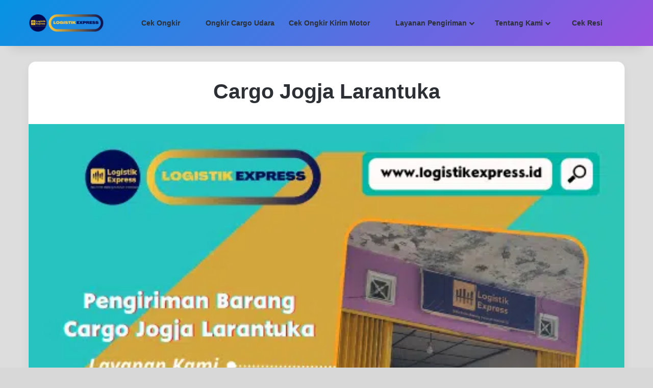

--- FILE ---
content_type: text/html; charset=UTF-8
request_url: https://logistikexpress.id/cargo-jogja/larantuka/
body_size: 18198
content:
<!DOCTYPE html>
<html lang="id" class="" data-skin="light" prefix="og: https://ogp.me/ns#">
<head>
	<meta charset="UTF-8" />
	<link rel="profile" href="https://gmpg.org/xfn/11" />
	
<meta http-equiv='x-dns-prefetch-control' content='on'>
<link rel='dns-prefetch' href='//cdnjs.cloudflare.com' />
<link rel='dns-prefetch' href='//ajax.googleapis.com' />
<link rel='dns-prefetch' href='//fonts.googleapis.com' />
<link rel='dns-prefetch' href='//fonts.gstatic.com' />
<link rel='dns-prefetch' href='//s.gravatar.com' />
<link rel='dns-prefetch' href='//www.google-analytics.com' />
<link rel='preload' as='script' href='https://ajax.googleapis.com/ajax/libs/webfont/1/webfont.js'>


<!-- Google tag (gtag.js) consent mode dataLayer added by Site Kit -->
<script type="text/javascript" id="google_gtagjs-js-consent-mode-data-layer">
/* <![CDATA[ */
window.dataLayer = window.dataLayer || [];function gtag(){dataLayer.push(arguments);}
gtag('consent', 'default', {"ad_personalization":"denied","ad_storage":"denied","ad_user_data":"denied","analytics_storage":"denied","functionality_storage":"denied","security_storage":"denied","personalization_storage":"denied","region":["AT","BE","BG","CH","CY","CZ","DE","DK","EE","ES","FI","FR","GB","GR","HR","HU","IE","IS","IT","LI","LT","LU","LV","MT","NL","NO","PL","PT","RO","SE","SI","SK"],"wait_for_update":500});
window._googlesitekitConsentCategoryMap = {"statistics":["analytics_storage"],"marketing":["ad_storage","ad_user_data","ad_personalization"],"functional":["functionality_storage","security_storage"],"preferences":["personalization_storage"]};
window._googlesitekitConsents = {"ad_personalization":"denied","ad_storage":"denied","ad_user_data":"denied","analytics_storage":"denied","functionality_storage":"denied","security_storage":"denied","personalization_storage":"denied","region":["AT","BE","BG","CH","CY","CZ","DE","DK","EE","ES","FI","FR","GB","GR","HR","HU","IE","IS","IT","LI","LT","LU","LV","MT","NL","NO","PL","PT","RO","SE","SI","SK"],"wait_for_update":500};
/* ]]> */
</script>
<!-- End Google tag (gtag.js) consent mode dataLayer added by Site Kit -->

<!-- Optimasi Mesin Pencari oleh Rank Math PRO - https://rankmath.com/ -->
<title>Jasa Cargo Yogyakarta Larantuka</title>
<meta name="description" content="Jasa Cargo Yogyakarta Larantuka. Cargo Cepat. Bisa Antar Jemput. Ongkir Murah. Pengiriman Aman &amp; Terpercaya."/>
<meta name="robots" content="follow, index, max-snippet:-1, max-video-preview:-1, max-image-preview:large"/>
<link rel="canonical" href="https://logistikexpress.id/cargo-jogja/larantuka/" />
<meta property="og:locale" content="id_ID" />
<meta property="og:type" content="article" />
<meta property="og:title" content="Jasa Cargo Yogyakarta Larantuka" />
<meta property="og:description" content="Jasa Cargo Yogyakarta Larantuka. Cargo Cepat. Bisa Antar Jemput. Ongkir Murah. Pengiriman Aman &amp; Terpercaya." />
<meta property="og:url" content="https://logistikexpress.id/cargo-jogja/larantuka/" />
<meta property="og:site_name" content="Logistik Express" />
<meta property="article:publisher" content="https://www.facebook.com/logistikexpress.id" />
<meta property="og:updated_time" content="2022-09-28T09:09:56+07:00" />
<meta property="og:image" content="https://logistikexpress.id/wp-admin/admin-ajax.php?action=rank_math_overlay_thumb&id=50077&type=play&hash=f4ca6f6077cbfc0eb67d45399be3bc42" />
<meta property="og:image:secure_url" content="https://logistikexpress.id/wp-admin/admin-ajax.php?action=rank_math_overlay_thumb&id=50077&type=play&hash=f4ca6f6077cbfc0eb67d45399be3bc42" />
<meta property="og:image:width" content="528" />
<meta property="og:image:height" content="528" />
<meta property="og:image:alt" content="Cargo Jogja Larantuka" />
<meta property="og:image:type" content="image/png" />
<meta property="article:published_time" content="2022-05-17T10:01:20+07:00" />
<meta property="article:modified_time" content="2022-09-28T09:09:56+07:00" />
<meta name="twitter:card" content="summary_large_image" />
<meta name="twitter:title" content="Jasa Cargo Yogyakarta Larantuka" />
<meta name="twitter:description" content="Jasa Cargo Yogyakarta Larantuka. Cargo Cepat. Bisa Antar Jemput. Ongkir Murah. Pengiriman Aman &amp; Terpercaya." />
<meta name="twitter:image" content="https://logistikexpress.id/wp-admin/admin-ajax.php?action=rank_math_overlay_thumb&id=50077&type=play&hash=f4ca6f6077cbfc0eb67d45399be3bc42" />
<meta name="twitter:label1" content="Waktunya membaca" />
<meta name="twitter:data1" content="1 menit" />
<script type="application/ld+json" class="rank-math-schema-pro">{"@context":"https://schema.org","@graph":[{"@type":"Place","@id":"https://logistikexpress.id/#place","address":{"@type":"PostalAddress","streetAddress":"Jalan Kampung Bandan Gudang No.1, RW.4 Ancol Kecamatan Pademangan Kota Jakarta Utara, DKI Jakarta 14430","addressLocality":"Jakarta Utara","addressRegion":"DKI Jakarta","postalCode":"14430","addressCountry":"Indonesia"}},{"@type":["Corporation","Organization"],"@id":"https://logistikexpress.id/#organization","name":"PT Logistik Express Nusantara","url":"https://logistikexpress.id","sameAs":["https://www.facebook.com/logistikexpress.id","https://www.instagram.com/logistikexpress.id/"],"email":"logistikexpress.id@gmail.com","address":{"@type":"PostalAddress","streetAddress":"Jalan Kampung Bandan Gudang No.1, RW.4 Ancol Kecamatan Pademangan Kota Jakarta Utara, DKI Jakarta 14430","addressLocality":"Jakarta Utara","addressRegion":"DKI Jakarta","postalCode":"14430","addressCountry":"Indonesia"},"logo":{"@type":"ImageObject","@id":"https://logistikexpress.id/#logo","url":"https://logistikexpress.id/wp-content/uploads/2020/12/Logo.png","contentUrl":"https://logistikexpress.id/wp-content/uploads/2020/12/Logo.png","caption":"Logistik Express","inLanguage":"id","width":"858","height":"573"},"contactPoint":[{"@type":"ContactPoint","telephone":"082233327996","contactType":"customer support"}],"description":"Jasa Pengiriman Barang Dan Layanan Cargo Muatan Besar Melayani Jasa Pindahan Rumah (\u2713) Jasa Kirim Motor (\u2713) Jasa Kirim Genset (\u2713) Ekspedisi Antar Kota Dan Antar Pulau Seluruh Indonesia ","legalName":"PT Logistik Express Nusantara","location":{"@id":"https://logistikexpress.id/#place"}},{"@type":"WebSite","@id":"https://logistikexpress.id/#website","url":"https://logistikexpress.id","name":"Logistik Express","alternateName":"Logistik Express","publisher":{"@id":"https://logistikexpress.id/#organization"},"inLanguage":"id"},{"@type":"ImageObject","@id":"https://logistikexpress.id/wp-content/uploads/2022/05/Cargo-Jogja-Larantuka.png","url":"https://logistikexpress.id/wp-content/uploads/2022/05/Cargo-Jogja-Larantuka.png","width":"528","height":"528","caption":"Cargo Jogja Larantuka","inLanguage":"id"},{"@type":"BreadcrumbList","@id":"https://logistikexpress.id/cargo-jogja/larantuka/#breadcrumb","itemListElement":[{"@type":"ListItem","position":"1","item":{"@id":"https://logistikexpress.id","name":"Beranda"}},{"@type":"ListItem","position":"2","item":{"@id":"https://logistikexpress.id/cargo-jogja/","name":"Cargo Jogja Murah No.1 Dapatkan Penawaran Tarif Murah"}},{"@type":"ListItem","position":"3","item":{"@id":"https://logistikexpress.id/cargo-jogja/larantuka/","name":"Cargo Jogja Larantuka"}}]},{"@type":"WebPage","@id":"https://logistikexpress.id/cargo-jogja/larantuka/#webpage","url":"https://logistikexpress.id/cargo-jogja/larantuka/","name":"Jasa Cargo Yogyakarta Larantuka","datePublished":"2022-05-17T10:01:20+07:00","dateModified":"2022-09-28T09:09:56+07:00","isPartOf":{"@id":"https://logistikexpress.id/#website"},"primaryImageOfPage":{"@id":"https://logistikexpress.id/wp-content/uploads/2022/05/Cargo-Jogja-Larantuka.png"},"inLanguage":"id","breadcrumb":{"@id":"https://logistikexpress.id/cargo-jogja/larantuka/#breadcrumb"}},{"@type":"Person","@id":"https://logistikexpress.id/cargo-jogja/larantuka/#author","name":"Andi Muhammad Rizal","description":"\u22c6","image":{"@type":"ImageObject","@id":"https://secure.gravatar.com/avatar/bb2cbfc7da07a70ab81a7650d29dc4369ca5d1429d449aed70c22d6cf7fb7683?s=96&amp;d=mm&amp;r=g","url":"https://secure.gravatar.com/avatar/bb2cbfc7da07a70ab81a7650d29dc4369ca5d1429d449aed70c22d6cf7fb7683?s=96&amp;d=mm&amp;r=g","caption":"Andi Muhammad Rizal","inLanguage":"id"},"worksFor":{"@id":"https://logistikexpress.id/#organization"}},{"@type":"NewsArticle","headline":"Jasa Cargo Yogyakarta Larantuka","keywords":"Cargo Jogja Larantuka","datePublished":"2022-05-17T10:01:20+07:00","dateModified":"2022-09-28T09:09:56+07:00","author":{"@id":"https://logistikexpress.id/cargo-jogja/larantuka/#author","name":"Andi Muhammad Rizal"},"publisher":{"@id":"https://logistikexpress.id/#organization"},"description":"Jasa Cargo Yogyakarta Larantuka. Cargo Cepat. Bisa Antar Jemput. Ongkir Murah. Pengiriman Aman &amp; Terpercaya.","copyrightYear":"2022","copyrightHolder":{"@id":"https://logistikexpress.id/#organization"},"name":"Jasa Cargo Yogyakarta Larantuka","@id":"https://logistikexpress.id/cargo-jogja/larantuka/#richSnippet","isPartOf":{"@id":"https://logistikexpress.id/cargo-jogja/larantuka/#webpage"},"image":{"@id":"https://logistikexpress.id/wp-content/uploads/2022/05/Cargo-Jogja-Larantuka.png"},"inLanguage":"id","mainEntityOfPage":{"@id":"https://logistikexpress.id/cargo-jogja/larantuka/#webpage"}}]}</script>
<!-- /Plugin WordPress Rank Math SEO -->

<link rel='dns-prefetch' href='//www.googletagmanager.com' />
<link rel="alternate" type="application/rss+xml" title="Logistik Express &raquo; Feed" href="https://logistikexpress.id/feed/" />

		
	<link rel="alternate" title="oEmbed (JSON)" type="application/json+oembed" href="https://logistikexpress.id/wp-json/oembed/1.0/embed?url=https%3A%2F%2Flogistikexpress.id%2Fcargo-jogja%2Flarantuka%2F" />
<link rel="alternate" title="oEmbed (XML)" type="text/xml+oembed" href="https://logistikexpress.id/wp-json/oembed/1.0/embed?url=https%3A%2F%2Flogistikexpress.id%2Fcargo-jogja%2Flarantuka%2F&#038;format=xml" />
<meta name="viewport" content="width=device-width, initial-scale=1.0" />
<link data-optimized="2" rel="stylesheet" href="https://logistikexpress.id/wp-content/litespeed/css/cbe57c277449edf43d2751f4a36fddf4.css?ver=69a4a" />










<script type="text/javascript" src="https://logistikexpress.id/wp-includes/js/jquery/jquery.min.js?ver=3.7.1" id="jquery-core-js"></script>


<!-- Potongan tag Google (gtag.js) ditambahkan oleh Site Kit -->
<!-- Snippet Google Analytics telah ditambahkan oleh Site Kit -->
<!-- Potongan Google Ads ditambahkan oleh Site Kit -->
<script type="text/javascript" src="https://www.googletagmanager.com/gtag/js?id=GT-KDQ5K37W" id="google_gtagjs-js" async></script>
<script type="text/javascript" id="google_gtagjs-js-after">
/* <![CDATA[ */
window.dataLayer = window.dataLayer || [];function gtag(){dataLayer.push(arguments);}
gtag("set","linker",{"domains":["logistikexpress.id"]});
gtag("js", new Date());
gtag("set", "developer_id.dZTNiMT", true);
gtag("config", "GT-KDQ5K37W");
gtag("config", "AW-9642270731");
 window._googlesitekit = window._googlesitekit || {}; window._googlesitekit.throttledEvents = []; window._googlesitekit.gtagEvent = (name, data) => { var key = JSON.stringify( { name, data } ); if ( !! window._googlesitekit.throttledEvents[ key ] ) { return; } window._googlesitekit.throttledEvents[ key ] = true; setTimeout( () => { delete window._googlesitekit.throttledEvents[ key ]; }, 5 ); gtag( "event", name, { ...data, event_source: "site-kit" } ); }; 
//# sourceURL=google_gtagjs-js-after
/* ]]> */
</script>
<script></script><link rel="https://api.w.org/" href="https://logistikexpress.id/wp-json/" /><link rel="alternate" title="JSON" type="application/json" href="https://logistikexpress.id/wp-json/wp/v2/pages/50074" /><link rel="EditURI" type="application/rsd+xml" title="RSD" href="https://logistikexpress.id/xmlrpc.php?rsd" />
<meta name="generator" content="WordPress 6.9" />
<link rel='shortlink' href='https://logistikexpress.id/?p=50074' />
<meta name="generator" content="Site Kit by Google 1.170.0" />



<link rel="apple-touch-icon" sizes="180x180" href="/wp-content/uploads/fbrfg/apple-touch-icon.png">
<link rel="icon" type="image/png" sizes="32x32" href="/wp-content/uploads/fbrfg/favicon-32x32.png">
<link rel="icon" type="image/png" sizes="16x16" href="/wp-content/uploads/fbrfg/favicon-16x16.png">
<link rel="manifest" href="/wp-content/uploads/fbrfg/site.webmanifest">
<link rel="mask-icon" href="/wp-content/uploads/fbrfg/safari-pinned-tab.svg" color="#5bbad5">
<link rel="shortcut icon" href="/wp-content/uploads/fbrfg/favicon.ico">
<meta name="msapplication-TileColor" content="#da532c">
<meta name="msapplication-config" content="/wp-content/uploads/fbrfg/browserconfig.xml">
<meta name="theme-color" content="#ffffff"><meta http-equiv="X-UA-Compatible" content="IE=edge">
<meta name="generator" content="Powered by WPBakery Page Builder - drag and drop page builder for WordPress."/>
<link rel="icon" href="https://logistikexpress.id/wp-content/uploads/2021/03/cropped-Logo-Bulat-32x32.png" sizes="32x32" />
<link rel="icon" href="https://logistikexpress.id/wp-content/uploads/2021/03/cropped-Logo-Bulat-192x192.png" sizes="192x192" />
<link rel="apple-touch-icon" href="https://logistikexpress.id/wp-content/uploads/2021/03/cropped-Logo-Bulat-180x180.png" />
<meta name="msapplication-TileImage" content="https://logistikexpress.id/wp-content/uploads/2021/03/cropped-Logo-Bulat-270x270.png" />
<noscript><style> .wpb_animate_when_almost_visible { opacity: 1; }</style></noscript>

</head>

<body id="tie-body" class="wp-singular page-template-default page page-id-50074 page-child parent-pageid-48786 wp-custom-logo wp-theme-jannah tie-no-js unselectable block-head-4 block-head-5 magazine3 magazine1 is-thumb-overlay-disabled is-desktop is-header-layout-1 full-width post-layout-1 wpb-js-composer js-comp-ver-8.7.2 vc_responsive">



<div class="background-overlay">

	<div id="tie-container" class="site tie-container">

		
		<div id="tie-wrapper">
			
<header id="theme-header" class="theme-header header-layout-1 main-nav-light main-nav-default-light main-nav-below no-stream-item has-shadow has-normal-width-logo has-custom-sticky-logo mobile-header-default">
	
<div class="main-nav-wrapper">
	<nav id="main-nav"  class="main-nav header-nav menu-style-minimal" style="line-height:90px" aria-label="Primary Navigation">
		<div class="container">

			<div class="main-menu-wrapper">

				
						<div class="header-layout-1-logo" style="width:150px">
							
		<div id="logo" class="image-logo" >

			
			<a title="Logistik Express" href="https://logistikexpress.id/">
				
				<picture class="tie-logo-default tie-logo-picture">
					
					<source class="tie-logo-source-default tie-logo-source" srcset="https://logistikexpress.id/wp-content/uploads/2022/04/Logo-Lex-Retina.png">
					<img class="tie-logo-img-default tie-logo-img" src="https://logistikexpress.id/wp-content/uploads/2022/04/Logo-Lex-Retina.png.webp" alt="Logistik Express" width="150" height="50" style="max-height:50px !important; width: auto;" />
				</picture>
						</a>

			
		</div><!-- #logo /-->

								</div>

						<div id="mobile-header-components-area_2" class="mobile-header-components"><ul class="components"><li class="mobile-component_menu custom-menu-link"><a href="#" id="mobile-menu-icon" class=""><span class="tie-mobile-menu-icon nav-icon is-layout-3"></span><span class="screen-reader-text">Menu</span></a></li> <li class="mobile-component_search custom-menu-link">
				<a href="#" class="tie-search-trigger-mobile">
					<span class="tie-icon-search tie-search-icon" aria-hidden="true"></span>
					<span class="screen-reader-text">Search for</span>
				</a>
			</li></ul></div>
				<div id="menu-components-wrap">

					
		<div id="sticky-logo" class="image-logo">

			
			<a title="Logistik Express" href="https://logistikexpress.id/">
				
				<picture class="tie-logo-default tie-logo-picture">
					<source class="tie-logo-source-default tie-logo-source" srcset="https://logistikexpress.id/wp-content/uploads/2022/07/Logistik-Express-Cargo-2022.png 2x, https://logistikexpress.id/wp-content/uploads/2023/05/Logistik-Logo.png 1x">
					<img class="tie-logo-img-default tie-logo-img" src="https://logistikexpress.id/wp-content/uploads/2023/05/Logistik-Logo.png" alt="Logistik Express" style="max-height:49px; width: auto;" />
				</picture>
						</a>

			
		</div><!-- #Sticky-logo /-->

		<div class="flex-placeholder"></div>
		
					<div class="main-menu main-menu-wrap">
						<div id="main-nav-menu" class="main-menu header-menu"><ul id="menu-menu-utama" class="menu"><li id="menu-item-38745" class="menu-item menu-item-type-post_type menu-item-object-page menu-item-38745 menu-item-has-icon"><a href="https://logistikexpress.id/cek-ongkir/"> <span aria-hidden="true" class="tie-menu-icon fas fa-money-bill"></span> Cek Ongkir</a></li>
<li id="menu-item-40873" class="menu-item menu-item-type-custom menu-item-object-custom menu-item-40873 menu-item-has-icon"><a href="https://logistikexpress.id/tarif-cargo-udara-termurah/"> <span aria-hidden="true" class="tie-menu-icon fas fa-plane-departure"></span> Ongkir Cargo Udara</a></li>
<li id="menu-item-60110" class="menu-item menu-item-type-custom menu-item-object-custom menu-item-60110"><a href="https://logistikexpress.id/jasa-kirim-motor/">Cek Ongkir Kirim Motor</a></li>
<li id="menu-item-38746" class="menu-item menu-item-type-custom menu-item-object-custom menu-item-has-children menu-item-38746 menu-item-has-icon mega-menu mega-links mega-links-2col "><a href="#"> <span aria-hidden="true" class="tie-menu-icon fas fa-truck-moving"></span> Layanan Pengiriman</a>
<div class="mega-menu-block menu-sub-content"  >

<ul class="sub-menu-columns">
	<li id="menu-item-41388" class="menu-item menu-item-type-custom menu-item-object-custom menu-item-41388 mega-link-column "><a class="mega-links-head"  href="https://logistikexpress.id/jasa-pengiriman-container-40-feet/">Kirim Container 40 Feet</a></li>
	<li id="menu-item-41389" class="menu-item menu-item-type-custom menu-item-object-custom menu-item-41389 mega-link-column "><a class="mega-links-head"  href="https://logistikexpress.id/jasa-pengiriman-container-20-feet/">Kirim Container 20 Feet</a></li>
	<li id="menu-item-60915" class="menu-item menu-item-type-custom menu-item-object-custom menu-item-60915 mega-link-column "><a class="mega-links-head"  href="https://logistikexpress.id/jasa-pindahan-antar-pulau/">Jasa Pindahan Antar Pulau</a></li>
	<li id="menu-item-38747" class="menu-item menu-item-type-post_type menu-item-object-page menu-item-38747 mega-link-column "><a class="mega-links-head"  href="https://logistikexpress.id/jadwal-kapal-pelni/">Jadwal Kapal PELNI</a></li>
	<li id="menu-item-38750" class="menu-item menu-item-type-post_type menu-item-object-page menu-item-38750 mega-link-column "><a class="mega-links-head"  href="https://logistikexpress.id/hitung-volume-kiriman/darat/">Hitung Volume Kiriman Darat</a></li>
	<li id="menu-item-38749" class="menu-item menu-item-type-post_type menu-item-object-page menu-item-38749 mega-link-column "><a class="mega-links-head"  href="https://logistikexpress.id/hitung-volume-kiriman/kubik/">Hitung Volume Kiriman Kubik</a></li>
	<li id="menu-item-38751" class="menu-item menu-item-type-post_type menu-item-object-page menu-item-38751 mega-link-column "><a class="mega-links-head"  href="https://logistikexpress.id/hitung-volume-kiriman/udara/">Hitung Volume Kiriman Udara</a></li>
	<li id="menu-item-61293" class="menu-item menu-item-type-custom menu-item-object-custom menu-item-61293 mega-link-column "><a class="mega-links-head"  href="https://logistikexpress.id/biaya-packing-kayu/">Biaya Packing Kayu</a></li>
</ul>

</div><!-- .mega-menu-block --> 
</li>
<li id="menu-item-38752" class="menu-item menu-item-type-post_type menu-item-object-page menu-item-has-children menu-item-38752 menu-item-has-icon mega-menu mega-links mega-links-2col "><a href="https://logistikexpress.id/tentang-kami/"> <span aria-hidden="true" class="tie-menu-icon fas fa-building"></span> Tentang Kami</a>
<div class="mega-menu-block menu-sub-content"  >

<ul class="sub-menu-columns">
	<li id="menu-item-38772" class="menu-item menu-item-type-post_type menu-item-object-page menu-item-38772 mega-link-column "><a class="mega-links-head"  href="https://logistikexpress.id/syarat-dan-ketentuan-pengiriman-barang/">Syarat Dan Ketentuan Pengiriman Barang</a></li>
	<li id="menu-item-42206" class="menu-item menu-item-type-post_type menu-item-object-page menu-item-42206 mega-link-column "><a class="mega-links-head"  href="https://logistikexpress.id/kantor-logistik-express-bandung/">Kantor Logistik Express Bandung</a></li>
	<li id="menu-item-38755" class="menu-item menu-item-type-post_type menu-item-object-page menu-item-38755 mega-link-column "><a class="mega-links-head"  href="https://logistikexpress.id/kantor-logistik-express-nganjuk/">Kantor Logistik Express Nganjuk</a></li>
	<li id="menu-item-38756" class="menu-item menu-item-type-post_type menu-item-object-page menu-item-38756 mega-link-column "><a class="mega-links-head"  href="https://logistikexpress.id/kantor-logistik-express-madiun/">Kantor Logistik Express Madiun</a></li>
	<li id="menu-item-38757" class="menu-item menu-item-type-post_type menu-item-object-page menu-item-38757 mega-link-column "><a class="mega-links-head"  href="https://logistikexpress.id/kantor-logistik-express-pacitan/">Kantor Logistik Express Pacitan</a></li>
	<li id="menu-item-38758" class="menu-item menu-item-type-post_type menu-item-object-page menu-item-38758 mega-link-column "><a class="mega-links-head"  href="https://logistikexpress.id/kantor-logistik-express-solo/">Kantor Logistik Express Solo</a></li>
	<li id="menu-item-38759" class="menu-item menu-item-type-post_type menu-item-object-page menu-item-38759 mega-link-column "><a class="mega-links-head"  href="https://logistikexpress.id/kantor-logistik-express-semarang/">Kantor Logistik Express Semarang</a></li>
	<li id="menu-item-38760" class="menu-item menu-item-type-post_type menu-item-object-page menu-item-38760 mega-link-column "><a class="mega-links-head"  href="https://logistikexpress.id/kantor-logistik-express-jakarta/">Kantor Logistik Express Jakarta</a></li>
	<li id="menu-item-38761" class="menu-item menu-item-type-post_type menu-item-object-page menu-item-38761 mega-link-column "><a class="mega-links-head"  href="https://logistikexpress.id/kantor-logistik-express-surabaya/">Kantor Logistik Express Surabaya</a></li>
	<li id="menu-item-61757" class="menu-item menu-item-type-custom menu-item-object-custom menu-item-61757 mega-link-column "><a class="mega-links-head"  href="https://logistikexpress.id/kantor-logistik-express-yogyakarta/">Kantor Logistik Express Yogyakarta</a></li>
	<li id="menu-item-38762" class="menu-item menu-item-type-post_type menu-item-object-page menu-item-38762 mega-link-column "><a class="mega-links-head"  href="https://logistikexpress.id/kantor-cabang/">Kantor Cabang Logistik Express</a></li>
	<li id="menu-item-61758" class="menu-item menu-item-type-custom menu-item-object-custom menu-item-61758 mega-link-column "><a class="mega-links-head"  href="https://logistikexpress.id/kantor-logistik-express-ternate/">Kantor Logistik Express Ternate</a></li>
</ul>

</div><!-- .mega-menu-block --> 
</li>
<li id="menu-item-38764" class="menu-item menu-item-type-custom menu-item-object-custom menu-item-38764 menu-item-has-icon"><a href="https://logistikexpress.id/cek-resi/"> <span aria-hidden="true" class="tie-menu-icon fas fa-search-location"></span> Cek Resi</a></li>
</ul></div>					</div><!-- .main-menu /-->

					<ul class="components">			<li class="search-compact-icon menu-item custom-menu-link">
				<a href="#" class="tie-search-trigger">
					<span class="tie-icon-search tie-search-icon" aria-hidden="true"></span>
					<span class="screen-reader-text">Search for</span>
				</a>
			</li>
			</ul><!-- Components -->
				</div><!-- #menu-components-wrap /-->
			</div><!-- .main-menu-wrapper /-->
		</div><!-- .container /-->

			</nav><!-- #main-nav /-->
</div><!-- .main-nav-wrapper /-->

</header>





<div id="content" class="site-content container"><div id="main-content-row" class="tie-row main-content-row">

<div class="main-content tie-col-md-12" role="main">

	
	<article id="the-post" class="container-wrapper post-content tie-standard">

		
	<header class="entry-header-outer">

		
		<div class="entry-header">
			<h1 class="post-title entry-title">Cargo Jogja Larantuka</h1>
		</div><!-- .entry-header /-->

		
	</header><!-- .entry-header-outer /-->

	
		<div class="featured-area">
			<figure class="single-featured-image"><img width="528" height="528" src="https://logistikexpress.id/wp-content/uploads/2022/05/Cargo-Jogja-Larantuka.png.webp" class="attachment-full size-full wp-post-image" alt="Cargo Jogja Larantuka" decoding="async" fetchpriority="high" srcset="https://logistikexpress.id/wp-content/uploads/2022/05/Cargo-Jogja-Larantuka.png.webp 528w, https://logistikexpress.id/wp-content/uploads/2022/05/Cargo-Jogja-Larantuka-300x300.png.webp 300w, https://logistikexpress.id/wp-content/uploads/2022/05/Cargo-Jogja-Larantuka-150x150.png.webp 150w" sizes="(max-width: 528px) 100vw, 528px" />
			</figure>
		</div><!-- .featured-area /-->
	
		<div class="entry-content entry clearfix">

			
			<div class="wpb-content-wrapper"><div class="vc_row wpb_row vc_row-fluid"><div class="wpb_column vc_column_container vc_col-sm-12"><div class="vc_column-inner"><div class="wpb_wrapper">
	<div  class="wpb_single_image wpb_content_element vc_align_center wpb_content_element">
		
		<figure class="wpb_wrapper vc_figure">
			<div class="vc_single_image-wrapper   vc_box_border_grey"><img decoding="async" width="528" height="528" src="https://logistikexpress.id/wp-content/uploads/2022/05/Cargo-Jogja-Larantuka.png.webp" class="vc_single_image-img attachment-large" alt="Cargo Jogja Larantuka" title="Cargo Jogja Larantuka" srcset="https://logistikexpress.id/wp-content/uploads/2022/05/Cargo-Jogja-Larantuka.png.webp 528w, https://logistikexpress.id/wp-content/uploads/2022/05/Cargo-Jogja-Larantuka-300x300.png.webp 300w, https://logistikexpress.id/wp-content/uploads/2022/05/Cargo-Jogja-Larantuka-150x150.png.webp 150w" sizes="(max-width: 528px) 100vw, 528px" /></div>
		</figure>
	</div>

	<div class="wpb_text_column wpb_content_element" >
		<div class="wpb_wrapper">
			<p style="text-align: center;"><a href="https://logistikexpress.id/cargo-jogja/larantuka/">Cargo Jogja Larantuka</a></p>
<p><strong><a href="https://logistikexpress.id/cargo-jogja/larantuka/">Cargo Jogja Larantuka</a></strong> adalah layanan pengiriman barang dari kota Jogja tujuan ke Larantuka</p>
<p>Jasa Pengiriman Cargo Di Jogja Logistik Express adalah salah satu dari sekian banyak jasa ekspedisi cargo di Jogja.</p>
<p>Jogja di kenal sebagai kotanya pelajar, banyak nya pelajar yang dari luar pulau dapat di pastikan akan membutuhkan layanan pengiriman barang antar pulau yang siap melayani pengiriman barang.</p>
<h3><span class="ez-toc-section" id="Apa_Yang_Spesial_Dari_Jasa_Cargo_Jogja_Di_Logistik_Express"></span>Apa Yang Spesial Dari Jasa Cargo Jogja Di Logistik Express?<span class="ez-toc-section-end"></span></h3><div id="ez-toc-container" class="ez-toc-v2_0_80 ez-toc-wrap-left counter-hierarchy ez-toc-counter ez-toc-light-blue ez-toc-container-direction">
<div class="ez-toc-title-container">
<p class="ez-toc-title" style="cursor:inherit">Table of Contents</p>
<span class="ez-toc-title-toggle"><a href="#" class="ez-toc-pull-right ez-toc-btn ez-toc-btn-xs ez-toc-btn-default ez-toc-toggle" aria-label="Toggle Table of Content"><span class="ez-toc-js-icon-con"><span class=""><span class="eztoc-hide" style="display:none;">Toggle</span><span class="ez-toc-icon-toggle-span"><svg style="fill: #999;color:#999" xmlns="http://www.w3.org/2000/svg" class="list-377408" width="20px" height="20px" viewBox="0 0 24 24" fill="none"><path d="M6 6H4v2h2V6zm14 0H8v2h12V6zM4 11h2v2H4v-2zm16 0H8v2h12v-2zM4 16h2v2H4v-2zm16 0H8v2h12v-2z" fill="currentColor"></path></svg><svg style="fill: #999;color:#999" class="arrow-unsorted-368013" xmlns="http://www.w3.org/2000/svg" width="10px" height="10px" viewBox="0 0 24 24" version="1.2" baseProfile="tiny"><path d="M18.2 9.3l-6.2-6.3-6.2 6.3c-.2.2-.3.4-.3.7s.1.5.3.7c.2.2.4.3.7.3h11c.3 0 .5-.1.7-.3.2-.2.3-.5.3-.7s-.1-.5-.3-.7zM5.8 14.7l6.2 6.3 6.2-6.3c.2-.2.3-.5.3-.7s-.1-.5-.3-.7c-.2-.2-.4-.3-.7-.3h-11c-.3 0-.5.1-.7.3-.2.2-.3.5-.3.7s.1.5.3.7z"/></svg></span></span></span></a></span></div>
<nav><ul class='ez-toc-list ez-toc-list-level-1 ' ><li class='ez-toc-page-1 ez-toc-heading-level-3'><a class="ez-toc-link ez-toc-heading-1" href="#Apa_Yang_Spesial_Dari_Jasa_Cargo_Jogja_Di_Logistik_Express" >Apa Yang Spesial Dari Jasa Cargo Jogja Di Logistik Express?</a></li><li class='ez-toc-page-1 ez-toc-heading-level-3'><a class="ez-toc-link ez-toc-heading-2" href="#Kenapa_harus_memilih_jasa_pengiriman_di_ekspedisi_kami" >Kenapa harus memilih jasa pengiriman di ekspedisi kami?</a></li><li class='ez-toc-page-1 ez-toc-heading-level-3'><a class="ez-toc-link ez-toc-heading-3" href="#Dimana_alamat_Cargo_Jogja_Logistik_Express" >Dimana alamat Cargo Jogja Logistik Express?</a><ul class='ez-toc-list-level-4' ><li class='ez-toc-heading-level-4'><a class="ez-toc-link ez-toc-heading-4" href="#Jangkauan_Pengiriman_Cargo_Jogja" >Jangkauan Pengiriman Cargo Jogja</a></li><li class='ez-toc-page-1 ez-toc-heading-level-4'><a class="ez-toc-link ez-toc-heading-5" href="#Jasa_Layanan_Pindahan_Antar_Pulau_Di_Jogja" >Jasa Layanan Pindahan Antar Pulau Di Jogja</a></li><li class='ez-toc-page-1 ez-toc-heading-level-4'><a class="ez-toc-link ez-toc-heading-6" href="#SYARAT_DAN_JUGA_KETENTUAN_KIRIMAN_DI_EKSPEDISI_JOGJA_LARANTUKA" >SYARAT DAN JUGA KETENTUAN KIRIMAN DI EKSPEDISI JOGJA LARANTUKA</a></li><li class='ez-toc-page-1 ez-toc-heading-level-4'><a class="ez-toc-link ez-toc-heading-7" href="#PEMESANAN_LAYANAN_PINDAHAN_DAN_JUGA_PICKUP_BARANG_KE_LOKASI" >PEMESANAN LAYANAN PINDAHAN DAN JUGA PICKUP BARANG KE LOKASI</a></li></ul></li></ul></nav></div>

<p>Anda bisa mengirimkan berbagai jenis barang dan juga kendaraan bermotor dengan jangkauan pengiriman ke seluruh wilayah di Indonesia.</p>
<h3><span class="ez-toc-section" id="Kenapa_harus_memilih_jasa_pengiriman_di_ekspedisi_kami"></span>Kenapa harus memilih jasa pengiriman di ekspedisi kami?<span class="ez-toc-section-end"></span></h3>
<p>Kami telah berpengalaman lebih dari 10 th dalam bidang ekspedisi pengiriman barang terutama untuk pengiriman dari jogja tujuan luar pulau.</p>
<h3><span class="ez-toc-section" id="Dimana_alamat_Cargo_Jogja_Logistik_Express"></span>Dimana alamat Cargo Jogja Logistik Express?<span class="ez-toc-section-end"></span></h3>
<p>Alamat Jasa Cargo Jogja di <span class="mwh9le">Jalan veteran no 131 umbulharjo </span><span class="mwh9le">Yogyakarta, </span><span class="mwh9le">55161. Berlokasi di dekat kota dan di pinggir jalan raya memudahkan anda untuk mengunjungi tempat kami dan tersedia  juga parkiran untuk truck.</span></p>
<h4><span class="ez-toc-section" id="Jangkauan_Pengiriman_Cargo_Jogja"></span>Jangkauan Pengiriman Cargo Jogja<span class="ez-toc-section-end"></span></h4>
<p>Kami spesialis untuk kiriman ke pulau Jawa, Kalimantan, Sulawesi, Maluku, Maluku Utara, Nusa Tenggara, Papua Dan Juga Papua Barat.</p>
<h4><span class="ez-toc-section" id="Jasa_Layanan_Pindahan_Antar_Pulau_Di_Jogja"></span>Jasa <a href="https://logistikexpress.id/services/jasa-pindahan-antar-pulau/">Layanan Pindahan Antar Pulau</a> Di Jogja<span class="ez-toc-section-end"></span></h4>
<p>Bagi anda yang ingin melakukan pindahan luar pulau bisa menggunakan jasa cargo dari Logistik Express.</p>
<h4><span class="ez-toc-section" id="SYARAT_DAN_JUGA_KETENTUAN_KIRIMAN_DI_EKSPEDISI_JOGJA_LARANTUKA"></span><span id="KETENTUAN_KIRIMAN_Ekspedisi_Jakarta_Ke_Maluku">SYARAT DAN JUGA KETENTUAN KIRIMAN DI EKSPEDISI JOGJA LARANTUKA</span><span class="ez-toc-section-end"></span></h4>
<ul>
<li>Untuk wilayah yang belum tercantum silahkan hubungi marketing kami untuk konfirmasi harga terbaik.</li>
<li>Lead time di hitung dari jadwal keberangkatan kapal.</li>
<li>Batas akhir penerimaan barang H-2 sebelum keberangkatan kapal.</li>
<li>Jadwal kapal dan pesawat cargo sewaktu-waktu bisa berubah sesuai dari schedule pelayaran/penerbangan.</li>
<li>Barang mudah pecah, eletronik dan juga cairan wajib packing kayu dan jika ingin di asuransikan lebih aman.</li>
<li>Harga belum termasuk biaya packing kayu dan asuransi (jika diperlukan).</li>
<li>Hari rabu closing pengiriman ke luar pulau seperti ke Sumatera, Sulawesi, Kalimantan, Maluku, Maluku Utara, Nusa Tenggara, dan juga Papua.</li>
<li>Pengiriman 1-3 hari untuk estimasi antar kota di pulau Jawa Tengah, Jawa Barat, Jawa Timur, Jabodetabek.</li>
<li>Pengiriman Minimal 30kg area Pulau Jawa dan juga 50Kg ke seluruh Indonesia.</li>
</ul>

		</div>
	</div>
</div></div></div></div><div class="vc_row wpb_row vc_row-fluid"><div class="wpb_column vc_column_container vc_col-sm-12"><div class="vc_column-inner"><div class="wpb_wrapper">
	<div class="wpb_text_column wpb_content_element" >
		<div class="wpb_wrapper">
			<p>Melayani juga pengiriman <a href="https://logistikexpress.id/cargo-jogja/labuan-bajo/">Cargo Jogja Labuan Bajo</a></p>
<h4><span class="ez-toc-section" id="PEMESANAN_LAYANAN_PINDAHAN_DAN_JUGA_PICKUP_BARANG_KE_LOKASI"></span>PEMESANAN LAYANAN PINDAHAN DAN JUGA PICKUP BARANG KE LOKASI<span class="ez-toc-section-end"></span></h4>
<p>Hubungi Kami Untuk Konsultasi Dan Juga Layanan Support Kiriman Cargo</p>
<p><strong>Customer Service   : <a href="https://api.whatsapp.com/send?phone=6282233327996&amp;text=Halo%20kak%20mau%20tanya%20" rel="noopener">082233327996</a></strong></p>
<p><strong>Email : logistikexpress.id@gmail.com</strong></p>

		</div>
	</div>
</div></div></div></div>
</div>
			
		</div><!-- .entry-content /-->

		

	</article><!-- #the-post /-->

	
	<div class="post-components">

		
	</div><!-- .post-components /-->

	
</div><!-- .main-content -->

</div><!-- .main-content-row /--></div><!-- #content /-->
<footer id="footer" class="site-footer dark-skin dark-widgetized-area">

	
			<div id="footer-widgets-container">
				<div class="container">
					
		<div class="footer-widget-area footer-boxed-widget-area">
			<div class="tie-row">

				
				
									<div class="tie-col-sm-3 normal-side">
						

<style scoped type="text/css">
				#text-html-widget-2,
				#text-html-widget-2 .post-meta,
				#text-html-widget-2 .widget-title-icon,
				#text-html-widget-2 .widget-title .the-subtitle,
				#text-html-widget-2 .subscribe-widget-content h3{
					color: #FFCA3C;
				}
			
				#text-html-widget-2 a:not(:hover):not(.button),
				#text-html-widget-2 a.post-title:not(:hover),
				#text-html-widget-2 .post-title a:not(:hover){
					color: #FFFFFF;
				}
			
				#text-html-widget-2 a:hover:not(.button),
				#text-html-widget-2 a.post-title:hover,
				#text-html-widget-2 .post-title a:hover{
					color: #FFCA3C;
				}
			
				#text-html-widget-2{
					background-color: #010A51 !important;
					border: none;
				}

				#text-html-widget-2.widget-content-only{
					padding: 20px;
				}
			
				#text-html-widget-2{
					
				background: #010A51;
				background: -webkit-linear-gradient(135deg, #FFFFFF, #010A51 );
				background:    -moz-linear-gradient(135deg, #FFFFFF, #010A51 );
				background:      -o-linear-gradient(135deg, #FFFFFF, #010A51 );
				background:         linear-gradient(135deg, #010A51, #FFFFFF );
			
				}
			</style><div id="text-html-widget-2" class="container-wrapper widget text-html"><div class="widget-title the-global-title has-block-head-4"><div class="the-subtitle">ALAMAT KANTOR</div></div><div ><div class="rank-math-contact-info show-name show-organization_description show-email show-address show-hours show-phone show-additional_info show-map"><div class="rank-math-contact-section rank-math-contact-name">		<h4 class="rank-math-name">
			<a href="https://logistikexpress.id">PT Logistik Express Nusantara</a>
		</h4>
		</div><div class="rank-math-contact-section rank-math-contact-organization_description">		<div class="rank-math-organization-description">
			<label>Description:</label>
			<p>Jasa Pengiriman Barang Dan Layanan Cargo Muatan Besar Melayani Jasa Pindahan Rumah (✓) Jasa Kirim Motor (✓) Jasa Kirim Genset (✓) Ekspedisi Antar Kota Dan Antar Pulau Seluruh Indonesia </p>
		</div>
		</div><div class="rank-math-contact-section rank-math-contact-email">		<div class="rank-math-email">
			<label>Email:</label>
			<a href="mailto:logistikexpress.id@gmail.com">logistikexpress.id@gmail.com</a>
		</div>
		</div><div class="rank-math-contact-section rank-math-contact-address">		<label>Alamat:</label>
		<address><span class="contact-address-streetAddress">Jalan Kampung Bandan Gudang No.1, RW.4 Ancol Kecamatan Pademangan Kota Jakarta Utara, DKI Jakarta 14430</span> <span class="contact-address-addressLocality">Jakarta Utara</span>, <span class="contact-address-addressRegion">DKI Jakarta</span> <span class="contact-address-postalCode">14430</span> <span class="contact-address-addressCountry">Indonesia</span></address>
		</div><div class="rank-math-contact-section rank-math-contact-hours">		<label>Jam:</label>
		<div class="rank-math-contact-hours-details">
			<div class="rank-math-opening-hours"><span class="rank-math-opening-days">Senin, Selasa, Rabu, Kamis, Jumat, Sabtu</span><span class="rank-math-opening-time">09:00 &ndash; 17:00</span></div>		</div>
		</div><div class="rank-math-contact-section rank-math-contact-phone">			<div class="rank-math-phone-number type-customersupport">
				<label>Pelayanan pelanggan:</label>
				<span><a href="tel:082233327996">082233327996</a></span>
			</div>
			</div><div class="rank-math-contact-section rank-math-contact-additional_info">			<div class="rank-math-organization-additional-details">
				<label>Legal Name:</label>
				<span>PT Logistik Express Nusantara</span>
			</div>
			</div><div class="rank-math-contact-section rank-math-contact-map"></div></div><div class="clear"></div></div><div class="clearfix"></div></div><!-- .widget /--><div class="widget social-icons-widget widget-content-only"><ul class="solid-social-icons"></ul> 
<div class="clearfix"></div></div>					</div><!-- .tie-col /-->
				
				
			</div><!-- .tie-row /-->
		</div><!-- .footer-widget-area /-->

						</div><!-- .container /-->
			</div><!-- #Footer-widgets-container /-->
			
			<div id="site-info" class="site-info">
				<div class="container">
					<div class="tie-row">
						<div class="tie-col-md-12">

							<div class="copyright-text copyright-text-first">Copyright © 2026 Theme by Logistik Express Web. Jasa Logistik Indonesia PT Logistik Express Nusantara All rights reserved</div><div class="footer-menu"><ul id="menu-service-menu" class="menu"><li id="menu-item-1971" class="menu-item menu-item-type-custom menu-item-object-custom menu-item-1971"><a href="http://demo2.steelthemes.com/cargohub/services/">All Services</a></li>
<li id="menu-item-105273" class="menu-item menu-item-type-custom menu-item-object-custom menu-item-105273"><a href="https://logistikexpress.id/jasa-kirim-motor/">Jasa Kirim Motor</a></li>
<li id="menu-item-105274" class="menu-item menu-item-type-custom menu-item-object-custom menu-item-105274"><a href="https://logistikexpress.id/jasa-pindahan-antar-pulau/">Jasa Pindahan Antar Pulau</a></li>
</ul></div>
						</div><!-- .tie-col /-->
					</div><!-- .tie-row /-->
				</div><!-- .container /-->
			</div><!-- #site-info /-->
			
</footer><!-- #footer /-->


		<a id="go-to-top" class="go-to-top-button" href="#go-to-tie-body">
			<span class="tie-icon-angle-up"></span>
			<span class="screen-reader-text">Back to top button</span>
		</a>
	
		</div><!-- #tie-wrapper /-->

		
	<aside class=" side-aside normal-side light-skin appear-from-right" aria-label="Secondary Sidebar" style="visibility: hidden;">
		<div data-height="100%" class="side-aside-wrapper has-custom-scroll">

			<a href="#" class="close-side-aside remove big-btn">
				<span class="screen-reader-text">Close</span>
			</a><!-- .close-side-aside /-->


			
				<div id="mobile-container">

					
					<div id="mobile-menu" class=" has-custom-menu">
						<div class="menu-menu-utama-container"><ul id="mobile-custom-menu" class="menu"><li class="menu-item menu-item-type-post_type menu-item-object-page menu-item-38745 menu-item-has-icon"><a href="https://logistikexpress.id/cek-ongkir/"> <span aria-hidden="true" class="tie-menu-icon fas fa-money-bill"></span> Cek Ongkir</a></li>
<li class="menu-item menu-item-type-custom menu-item-object-custom menu-item-40873 menu-item-has-icon"><a href="https://logistikexpress.id/tarif-cargo-udara-termurah/"> <span aria-hidden="true" class="tie-menu-icon fas fa-plane-departure"></span> Ongkir Cargo Udara</a></li>
<li class="menu-item menu-item-type-custom menu-item-object-custom menu-item-60110"><a href="https://logistikexpress.id/jasa-kirim-motor/">Cek Ongkir Kirim Motor</a></li>
<li class="menu-item menu-item-type-custom menu-item-object-custom menu-item-has-children menu-item-38746 menu-item-has-icon mega-menu mega-links mega-links-2col "><a href="#"> <span aria-hidden="true" class="tie-menu-icon fas fa-truck-moving"></span> Layanan Pengiriman</a>
<div class="mega-menu-block menu-sub-content"  >

<ul class="sub-menu-columns">
	<li class="menu-item menu-item-type-custom menu-item-object-custom menu-item-41388 mega-link-column "><a class="mega-links-head"  href="https://logistikexpress.id/jasa-pengiriman-container-40-feet/">Kirim Container 40 Feet</a></li>
	<li class="menu-item menu-item-type-custom menu-item-object-custom menu-item-41389 mega-link-column "><a class="mega-links-head"  href="https://logistikexpress.id/jasa-pengiriman-container-20-feet/">Kirim Container 20 Feet</a></li>
	<li class="menu-item menu-item-type-custom menu-item-object-custom menu-item-60915 mega-link-column "><a class="mega-links-head"  href="https://logistikexpress.id/jasa-pindahan-antar-pulau/">Jasa Pindahan Antar Pulau</a></li>
	<li class="menu-item menu-item-type-post_type menu-item-object-page menu-item-38747 mega-link-column "><a class="mega-links-head"  href="https://logistikexpress.id/jadwal-kapal-pelni/">Jadwal Kapal PELNI</a></li>
	<li class="menu-item menu-item-type-post_type menu-item-object-page menu-item-38750 mega-link-column "><a class="mega-links-head"  href="https://logistikexpress.id/hitung-volume-kiriman/darat/">Hitung Volume Kiriman Darat</a></li>
	<li class="menu-item menu-item-type-post_type menu-item-object-page menu-item-38749 mega-link-column "><a class="mega-links-head"  href="https://logistikexpress.id/hitung-volume-kiriman/kubik/">Hitung Volume Kiriman Kubik</a></li>
	<li class="menu-item menu-item-type-post_type menu-item-object-page menu-item-38751 mega-link-column "><a class="mega-links-head"  href="https://logistikexpress.id/hitung-volume-kiriman/udara/">Hitung Volume Kiriman Udara</a></li>
	<li class="menu-item menu-item-type-custom menu-item-object-custom menu-item-61293 mega-link-column "><a class="mega-links-head"  href="https://logistikexpress.id/biaya-packing-kayu/">Biaya Packing Kayu</a></li>
</ul>

</div><!-- .mega-menu-block --> 
</li>
<li class="menu-item menu-item-type-post_type menu-item-object-page menu-item-has-children menu-item-38752 menu-item-has-icon mega-menu mega-links mega-links-2col "><a href="https://logistikexpress.id/tentang-kami/"> <span aria-hidden="true" class="tie-menu-icon fas fa-building"></span> Tentang Kami</a>
<div class="mega-menu-block menu-sub-content"  >

<ul class="sub-menu-columns">
	<li class="menu-item menu-item-type-post_type menu-item-object-page menu-item-38772 mega-link-column "><a class="mega-links-head"  href="https://logistikexpress.id/syarat-dan-ketentuan-pengiriman-barang/">Syarat Dan Ketentuan Pengiriman Barang</a></li>
	<li class="menu-item menu-item-type-post_type menu-item-object-page menu-item-42206 mega-link-column "><a class="mega-links-head"  href="https://logistikexpress.id/kantor-logistik-express-bandung/">Kantor Logistik Express Bandung</a></li>
	<li class="menu-item menu-item-type-post_type menu-item-object-page menu-item-38755 mega-link-column "><a class="mega-links-head"  href="https://logistikexpress.id/kantor-logistik-express-nganjuk/">Kantor Logistik Express Nganjuk</a></li>
	<li class="menu-item menu-item-type-post_type menu-item-object-page menu-item-38756 mega-link-column "><a class="mega-links-head"  href="https://logistikexpress.id/kantor-logistik-express-madiun/">Kantor Logistik Express Madiun</a></li>
	<li class="menu-item menu-item-type-post_type menu-item-object-page menu-item-38757 mega-link-column "><a class="mega-links-head"  href="https://logistikexpress.id/kantor-logistik-express-pacitan/">Kantor Logistik Express Pacitan</a></li>
	<li class="menu-item menu-item-type-post_type menu-item-object-page menu-item-38758 mega-link-column "><a class="mega-links-head"  href="https://logistikexpress.id/kantor-logistik-express-solo/">Kantor Logistik Express Solo</a></li>
	<li class="menu-item menu-item-type-post_type menu-item-object-page menu-item-38759 mega-link-column "><a class="mega-links-head"  href="https://logistikexpress.id/kantor-logistik-express-semarang/">Kantor Logistik Express Semarang</a></li>
	<li class="menu-item menu-item-type-post_type menu-item-object-page menu-item-38760 mega-link-column "><a class="mega-links-head"  href="https://logistikexpress.id/kantor-logistik-express-jakarta/">Kantor Logistik Express Jakarta</a></li>
	<li class="menu-item menu-item-type-post_type menu-item-object-page menu-item-38761 mega-link-column "><a class="mega-links-head"  href="https://logistikexpress.id/kantor-logistik-express-surabaya/">Kantor Logistik Express Surabaya</a></li>
	<li class="menu-item menu-item-type-custom menu-item-object-custom menu-item-61757 mega-link-column "><a class="mega-links-head"  href="https://logistikexpress.id/kantor-logistik-express-yogyakarta/">Kantor Logistik Express Yogyakarta</a></li>
	<li class="menu-item menu-item-type-post_type menu-item-object-page menu-item-38762 mega-link-column "><a class="mega-links-head"  href="https://logistikexpress.id/kantor-cabang/">Kantor Cabang Logistik Express</a></li>
	<li class="menu-item menu-item-type-custom menu-item-object-custom menu-item-61758 mega-link-column "><a class="mega-links-head"  href="https://logistikexpress.id/kantor-logistik-express-ternate/">Kantor Logistik Express Ternate</a></li>
</ul>

</div><!-- .mega-menu-block --> 
</li>
<li class="menu-item menu-item-type-custom menu-item-object-custom menu-item-38764 menu-item-has-icon"><a href="https://logistikexpress.id/cek-resi/"> <span aria-hidden="true" class="tie-menu-icon fas fa-search-location"></span> Cek Resi</a></li>
</ul></div>					</div><!-- #mobile-menu /-->

											<div id="mobile-social-icons" class="social-icons-widget solid-social-icons">
							<ul></ul> 
						</div><!-- #mobile-social-icons /-->
												<div id="mobile-search">
							<form role="search" method="get" class="search-form" action="https://logistikexpress.id/">
				<label>
					<span class="screen-reader-text">Cari untuk:</span>
					<input type="search" class="search-field" placeholder="Cari &hellip;" value="" name="s" />
				</label>
				<input type="submit" class="search-submit" value="Cari" />
			</form>						</div><!-- #mobile-search /-->
						
				</div><!-- #mobile-container /-->
			

			
		</div><!-- .side-aside-wrapper /-->
	</aside><!-- .side-aside /-->

	
	</div><!-- #tie-container /-->
</div><!-- .background-overlay /-->

<link rel='preload' href='https://logistikexpress.id/wp-content/themes/jannah/assets/css/helpers.min.css' as='style' onload='this.onload=null;this.rel="stylesheet"' />
<noscript><link rel='stylesheet' id='tie-css-helpers-css' href='https://logistikexpress.id/wp-content/themes/jannah/assets/css/helpers.min.css' type='text/css' media='all' /></noscript>

<link rel='preload' href='https://logistikexpress.id/wp-content/themes/jannah/assets/css/fontawesome.css' as='style' onload='this.onload=null;this.rel="stylesheet"' />
<noscript><link rel='stylesheet' id='tie-fontawesome5-css' href='https://logistikexpress.id/wp-content/themes/jannah/assets/css/fontawesome.css' type='text/css' media='all' /></noscript>

<script type="speculationrules">
{"prefetch":[{"source":"document","where":{"and":[{"href_matches":"/*"},{"not":{"href_matches":["/wp-*.php","/wp-admin/*","/wp-content/uploads/*","/wp-content/*","/wp-content/plugins/*","/wp-content/themes/jannah/*","/*\\?(.+)"]}},{"not":{"selector_matches":"a[rel~=\"nofollow\"]"}},{"not":{"selector_matches":".no-prefetch, .no-prefetch a"}}]},"eagerness":"conservative"}]}
</script>
	<div id="wpcp-error-message" class="msgmsg-box-wpcp hideme"><span>error: </span>Content is protected !!</div>
	
		
		

<div id="wws-layout-8" class="wws-popup-container wws-popup-container--position">

			<div class="wws-gradient wws-gradient--position"></div>
	
	<!-- Popup -->
	<div class="wws-popup" data-wws-popup-status="0">

		<!-- Popup header -->
		<div class="wws-popup__header">

			<!-- Popup close button -->
			<div class="wws-popup__close-btn wws--bg-color wws--text-color wws-shadow">
				<svg xmlns="http://www.w3.org/2000/svg" viewBox="0 0 352 512"><path fill="currentColor" d="M242.72 256l100.07-100.07c12.28-12.28 12.28-32.19 0-44.48l-22.24-22.24c-12.28-12.28-32.19-12.28-44.48 0L176 189.28 75.93 89.21c-12.28-12.28-32.19-12.28-44.48 0L9.21 111.45c-12.28 12.28-12.28 32.19 0 44.48L109.28 256 9.21 356.07c-12.28 12.28-12.28 32.19 0 44.48l22.24 22.24c12.28 12.28 32.2 12.28 44.48 0L176 322.72l100.07 100.07c12.28 12.28 32.2 12.28 44.48 0l22.24-22.24c12.28-12.28 12.28-32.19 0-44.48L242.72 256z"/></svg>			</div>
			<div class="wws-clearfix"></div>
			<!-- .Popup close button -->

		</div>
		<!-- .Popup header -->

		<!-- Popup body -->
		<div class="wws-popup__body">

			<!-- Popup support -->
			<div class="wws-popup__support-wrapper  wws-shadow">
				<div class="wws-popup__support">
					<div class="wws-popup__support-about wws--bg-color wws--text-color">
						Tim dukungan pelanggan kami siap menjawab pertanyaan Anda. Tanyakan apa saja kepada kami!					</div>
				</div>
			</div>
			<div class="wws-clearfix"></div>
			<!-- .Popup support -->

			<!-- Popup support person -->
			<div class="wws-popup__support-person-container wws-shadow">

				
				<div class="wws-popup__support-person-wrapper">

				
							
								<div class="wws-popup__support-person">

									<a class="wws-popup__support-person-link wws-popup__send-btn"
										href="javascript:;"
										data-wws-number="6281229998299"
										data-wws-pre-msg="Halo cs Rita
Cargo Jogja Larantuka%0A
Info Website : https://logistikexpress.id/cargo-jogja/larantuka/"
										data-wws-name="Rita"
										data-wws-id="1"
										data-ga-analytics-label="Multi Person - Rita">
										<div class="wws-popup__support-person-img-wrapper">

																							<img class="wws-popup__support-person-img" src="https://logistikexpress.id/wp-content/uploads/2024/11/Cs-Rita.png" alt="//" width="54">
											
											<div class="wws-popup__support-person-available"></div>
										</div>
										<div class="wws-popup__support-person-info-wrapper">
											<div class="wws-popup__support-person-name">Rita</div>
											<div class="wws-popup__support-person-title"></div>
											<div class="wws-popup__support-person-status">Available</div>
										</div>
									</a>

								
									<div class="wws-popup__support-person-cta" data-wws-agent-call="+6281229998299">
										<img src="https://logistikexpress.id/wp-content/plugins/wordpress-whatsapp-support//assets/img/phone.svg" alt="//">
									</div>

								
								</div>

							
							
								<div class="wws-popup__support-person">

									<a class="wws-popup__support-person-link wws-popup__send-btn"
										href="javascript:;"
										data-wws-number="6282233327996"
										data-wws-pre-msg="Halo Cs Andy
%0A
Page Title: Cargo Jogja Larantuka%0A
Page URL: https://logistikexpress.id/cargo-jogja/larantuka/"
										data-wws-name="Andy"
										data-wws-id="19"
										data-ga-analytics-label="Multi Person - Andy">
										<div class="wws-popup__support-person-img-wrapper">

																							<img class="wws-popup__support-person-img" src="https://logistikexpress.id/wp-content/plugins/wordpress-whatsapp-support/assets/img/user.svg" alt="//" width="54">
											
											<div class="wws-popup__support-person-available"></div>
										</div>
										<div class="wws-popup__support-person-info-wrapper">
											<div class="wws-popup__support-person-name">Andy</div>
											<div class="wws-popup__support-person-title"></div>
											<div class="wws-popup__support-person-status">Available</div>
										</div>
									</a>

								
									<div class="wws-popup__support-person-cta" data-wws-agent-call="+6282233327996">
										<img src="https://logistikexpress.id/wp-content/plugins/wordpress-whatsapp-support//assets/img/phone.svg" alt="//">
									</div>

								
								</div>

							
							
								<div class="wws-popup__support-person">

									<a class="wws-popup__support-person-link wws-popup__send-btn"
										href="javascript:;"
										data-wws-number="6281229998399"
										data-wws-pre-msg="%0A
Halo Cs Lia
Cargo Jogja Larantuka%0A
Dapat Info Dari: https://logistikexpress.id/cargo-jogja/larantuka/"
										data-wws-name="Lia"
										data-wws-id="2"
										data-ga-analytics-label="Multi Person - Lia">
										<div class="wws-popup__support-person-img-wrapper">

																							<img class="wws-popup__support-person-img" src="https://logistikexpress.id/wp-content/uploads/2023/05/Lia-Foto.png" alt="//" width="54">
											
											<div class="wws-popup__support-person-available"></div>
										</div>
										<div class="wws-popup__support-person-info-wrapper">
											<div class="wws-popup__support-person-name">Lia</div>
											<div class="wws-popup__support-person-title"></div>
											<div class="wws-popup__support-person-status">Available</div>
										</div>
									</a>

								
									<div class="wws-popup__support-person-cta" data-wws-agent-call="+6281229998399">
										<img src="https://logistikexpress.id/wp-content/plugins/wordpress-whatsapp-support//assets/img/phone.svg" alt="//">
									</div>

								
								</div>

							
							
								<div class="wws-popup__support-person">

									<a class="wws-popup__support-person-link wws-popup__send-btn"
										href="javascript:;"
										data-wws-number="62816267079"
										data-wws-pre-msg="%0A
Halo Cs Yuni
Cargo Jogja Larantuka%0A
Dapat Info Dari: https://logistikexpress.id/cargo-jogja/larantuka/"
										data-wws-name="Yuni"
										data-wws-id="4"
										data-ga-analytics-label="Multi Person - Yuni">
										<div class="wws-popup__support-person-img-wrapper">

																							<img class="wws-popup__support-person-img" src="https://logistikexpress.id/wp-content/uploads/2023/05/Yuni-Foto.png" alt="//" width="54">
											
											<div class="wws-popup__support-person-available"></div>
										</div>
										<div class="wws-popup__support-person-info-wrapper">
											<div class="wws-popup__support-person-name">Yuni</div>
											<div class="wws-popup__support-person-title"></div>
											<div class="wws-popup__support-person-status">Available</div>
										</div>
									</a>

								
									<div class="wws-popup__support-person-cta" data-wws-agent-call="+62816267079">
										<img src="https://logistikexpress.id/wp-content/plugins/wordpress-whatsapp-support//assets/img/phone.svg" alt="//">
									</div>

								
								</div>

							
							
								<div class="wws-popup__support-person">

									<a class="wws-popup__support-person-link wws-popup__send-btn"
										href="javascript:;"
										data-wws-number="6281225050890"
										data-wws-pre-msg="Halo Cs Narti
%0A
Page Title: Cargo Jogja Larantuka%0A
Page URL: https://logistikexpress.id/cargo-jogja/larantuka/"
										data-wws-name="Narti"
										data-wws-id="16"
										data-ga-analytics-label="Multi Person - Narti">
										<div class="wws-popup__support-person-img-wrapper">

																							<img class="wws-popup__support-person-img" src="https://logistikexpress.id/wp-content/plugins/wordpress-whatsapp-support/assets/img/user.svg" alt="//" width="54">
											
											<div class="wws-popup__support-person-available"></div>
										</div>
										<div class="wws-popup__support-person-info-wrapper">
											<div class="wws-popup__support-person-name">Narti</div>
											<div class="wws-popup__support-person-title"></div>
											<div class="wws-popup__support-person-status">Available</div>
										</div>
									</a>

								
									<div class="wws-popup__support-person-cta" data-wws-agent-call="+6281225050890">
										<img src="https://logistikexpress.id/wp-content/plugins/wordpress-whatsapp-support//assets/img/phone.svg" alt="//">
									</div>

								
								</div>

							
			</div>

			</div>
			<!-- .Popup support person -->

		</div>
		<!-- .Popup body -->

	</div>
	<!-- .Popup -->

	<!-- .Popup footer -->
	<div class="wws-popup__footer">

		<!-- Popup open button -->
		<div class="wws-popup__open-btn wws--bg-color wws--text-color wws-shadow">
			<svg xmlns="http://www.w3.org/2000/svg" viewBox="0 0 448 512"><path fill="currentColor" d="M380.9 97.1C339 55.1 283.2 32 223.9 32c-122.4 0-222 99.6-222 222 0 39.1 10.2 77.3 29.6 111L0 480l117.7-30.9c32.4 17.7 68.9 27 106.1 27h.1c122.3 0 224.1-99.6 224.1-222 0-59.3-25.2-115-67.1-157zm-157 341.6c-33.2 0-65.7-8.9-94-25.7l-6.7-4-69.8 18.3L72 359.2l-4.4-7c-18.5-29.4-28.2-63.3-28.2-98.2 0-101.7 82.8-184.5 184.6-184.5 49.3 0 95.6 19.2 130.4 54.1 34.8 34.9 56.2 81.2 56.1 130.5 0 101.8-84.9 184.6-186.6 184.6zm101.2-138.2c-5.5-2.8-32.8-16.2-37.9-18-5.1-1.9-8.8-2.8-12.5 2.8-3.7 5.6-14.3 18-17.6 21.8-3.2 3.7-6.5 4.2-12 1.4-32.6-16.3-54-29.1-75.5-66-5.7-9.8 5.7-9.1 16.3-30.3 1.8-3.7.9-6.9-.5-9.7-1.4-2.8-12.5-30.1-17.1-41.2-4.5-10.8-9.1-9.3-12.5-9.5-3.2-.2-6.9-.2-10.6-.2-3.7 0-9.7 1.4-14.8 6.9-5.1 5.6-19.4 19-19.4 46.3 0 27.3 19.9 53.7 22.6 57.4 2.8 3.7 39.1 59.7 94.8 83.8 35.2 15.2 49 16.5 66.6 13.9 10.7-1.6 32.8-13.4 37.4-26.4 4.6-13 4.6-24.1 3.2-26.4-1.3-2.5-5-3.9-10.5-6.6z"></path></svg> <span>Selamat datang, ada yang bisa kami bantu?</span>
		</div>
		<div class="wws-clearfix"></div>
		<!-- .Popup open button -->

	</div>
	<!-- Popup footer -->

</div>
<div id="is-scroller-outer"><div id="is-scroller"></div></div><div id="fb-root"></div>		<div id="tie-popup-search-desktop" class="tie-popup tie-popup-search-wrap" style="display: none;">
			<a href="#" class="tie-btn-close remove big-btn light-btn">
				<span class="screen-reader-text">Close</span>
			</a>
			<div class="popup-search-wrap-inner">

				<div class="live-search-parent pop-up-live-search" data-skin="live-search-popup" aria-label="Search">

										<form method="get" class="tie-popup-search-form" action="https://logistikexpress.id/">
							<input class="tie-popup-search-input " inputmode="search" type="text" name="s" title="Search for" autocomplete="off" placeholder="Type and hit Enter" />
							<button class="tie-popup-search-submit" type="submit">
								<span class="tie-icon-search tie-search-icon" aria-hidden="true"></span>
								<span class="screen-reader-text">Search for</span>
							</button>
						</form>
						
				</div><!-- .pop-up-live-search /-->

			</div><!-- .popup-search-wrap-inner /-->
		</div><!-- .tie-popup-search-wrap /-->
				<div id="tie-popup-search-mobile" class="tie-popup tie-popup-search-wrap" style="display: none;">
			<a href="#" class="tie-btn-close remove big-btn light-btn">
				<span class="screen-reader-text">Close</span>
			</a>
			<div class="popup-search-wrap-inner">

				<div class="live-search-parent pop-up-live-search" data-skin="live-search-popup" aria-label="Search">

										<form method="get" class="tie-popup-search-form" action="https://logistikexpress.id/">
							<input class="tie-popup-search-input " inputmode="search" type="text" name="s" title="Search for" autocomplete="off" placeholder="Search for" />
							<button class="tie-popup-search-submit" type="submit">
								<span class="tie-icon-search tie-search-icon" aria-hidden="true"></span>
								<span class="screen-reader-text">Search for</span>
							</button>
						</form>
						
				</div><!-- .pop-up-live-search /-->

			</div><!-- .popup-search-wrap-inner /-->
		</div><!-- .tie-popup-search-wrap /-->
		







<script type="text/javascript" src="https://logistikexpress.id/wp-content/plugins/litespeed-cache/assets/js/instant_click.min.js?ver=7.7" id="litespeed-cache-js" defer="defer" data-wp-strategy="defer"></script>










<script id="wp-emoji-settings" type="application/json">
{"baseUrl":"https://s.w.org/images/core/emoji/17.0.2/72x72/","ext":".png","svgUrl":"https://s.w.org/images/core/emoji/17.0.2/svg/","svgExt":".svg","source":{"concatemoji":"https://logistikexpress.id/wp-includes/js/wp-emoji-release.min.js?ver=6.9"}}
</script>
<script type="module">
/* <![CDATA[ */
/*! This file is auto-generated */
const a=JSON.parse(document.getElementById("wp-emoji-settings").textContent),o=(window._wpemojiSettings=a,"wpEmojiSettingsSupports"),s=["flag","emoji"];function i(e){try{var t={supportTests:e,timestamp:(new Date).valueOf()};sessionStorage.setItem(o,JSON.stringify(t))}catch(e){}}function c(e,t,n){e.clearRect(0,0,e.canvas.width,e.canvas.height),e.fillText(t,0,0);t=new Uint32Array(e.getImageData(0,0,e.canvas.width,e.canvas.height).data);e.clearRect(0,0,e.canvas.width,e.canvas.height),e.fillText(n,0,0);const a=new Uint32Array(e.getImageData(0,0,e.canvas.width,e.canvas.height).data);return t.every((e,t)=>e===a[t])}function p(e,t){e.clearRect(0,0,e.canvas.width,e.canvas.height),e.fillText(t,0,0);var n=e.getImageData(16,16,1,1);for(let e=0;e<n.data.length;e++)if(0!==n.data[e])return!1;return!0}function u(e,t,n,a){switch(t){case"flag":return n(e,"\ud83c\udff3\ufe0f\u200d\u26a7\ufe0f","\ud83c\udff3\ufe0f\u200b\u26a7\ufe0f")?!1:!n(e,"\ud83c\udde8\ud83c\uddf6","\ud83c\udde8\u200b\ud83c\uddf6")&&!n(e,"\ud83c\udff4\udb40\udc67\udb40\udc62\udb40\udc65\udb40\udc6e\udb40\udc67\udb40\udc7f","\ud83c\udff4\u200b\udb40\udc67\u200b\udb40\udc62\u200b\udb40\udc65\u200b\udb40\udc6e\u200b\udb40\udc67\u200b\udb40\udc7f");case"emoji":return!a(e,"\ud83e\u1fac8")}return!1}function f(e,t,n,a){let r;const o=(r="undefined"!=typeof WorkerGlobalScope&&self instanceof WorkerGlobalScope?new OffscreenCanvas(300,150):document.createElement("canvas")).getContext("2d",{willReadFrequently:!0}),s=(o.textBaseline="top",o.font="600 32px Arial",{});return e.forEach(e=>{s[e]=t(o,e,n,a)}),s}function r(e){var t=document.createElement("script");t.src=e,t.defer=!0,document.head.appendChild(t)}a.supports={everything:!0,everythingExceptFlag:!0},new Promise(t=>{let n=function(){try{var e=JSON.parse(sessionStorage.getItem(o));if("object"==typeof e&&"number"==typeof e.timestamp&&(new Date).valueOf()<e.timestamp+604800&&"object"==typeof e.supportTests)return e.supportTests}catch(e){}return null}();if(!n){if("undefined"!=typeof Worker&&"undefined"!=typeof OffscreenCanvas&&"undefined"!=typeof URL&&URL.createObjectURL&&"undefined"!=typeof Blob)try{var e="postMessage("+f.toString()+"("+[JSON.stringify(s),u.toString(),c.toString(),p.toString()].join(",")+"));",a=new Blob([e],{type:"text/javascript"});const r=new Worker(URL.createObjectURL(a),{name:"wpTestEmojiSupports"});return void(r.onmessage=e=>{i(n=e.data),r.terminate(),t(n)})}catch(e){}i(n=f(s,u,c,p))}t(n)}).then(e=>{for(const n in e)a.supports[n]=e[n],a.supports.everything=a.supports.everything&&a.supports[n],"flag"!==n&&(a.supports.everythingExceptFlag=a.supports.everythingExceptFlag&&a.supports[n]);var t;a.supports.everythingExceptFlag=a.supports.everythingExceptFlag&&!a.supports.flag,a.supports.everything||((t=a.source||{}).concatemoji?r(t.concatemoji):t.wpemoji&&t.twemoji&&(r(t.twemoji),r(t.wpemoji)))});
//# sourceURL=https://logistikexpress.id/wp-includes/js/wp-emoji-loader.min.js
/* ]]> */
</script>
<script></script>		

		
		
<script data-optimized="1" src="https://logistikexpress.id/wp-content/litespeed/js/d71700ca300610df667ccb0459bce9f1.js?ver=69a4a"></script></body>
</html>


<!-- Page cached by LiteSpeed Cache 7.7 on 2026-01-22 09:45:44 -->
<!-- QUIC.cloud UCSS in queue -->